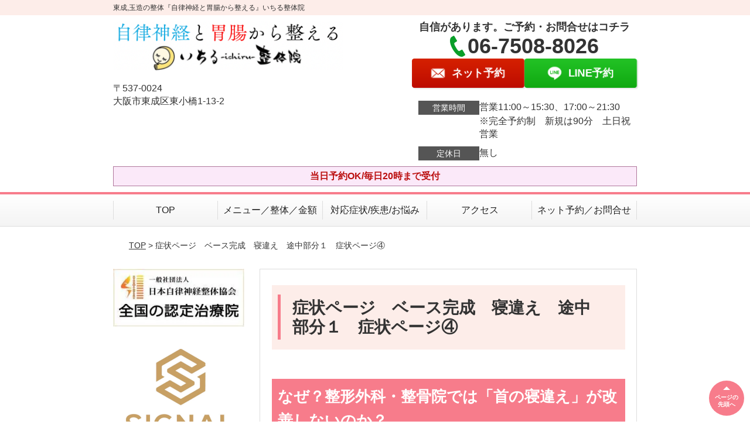

--- FILE ---
content_type: text/html; charset=UTF-8
request_url: https://ichiru-seitai.jp/strength/post-6125/
body_size: 10035
content:
<!DOCTYPE html>
<!--[if lt IE 7 ]><html class="ie6" lang="ja" prefix="og: http://ogp.me/ns# fb: http://ogp.me/ns/fb# article: http://ogp.me/ns/article#"><![endif]-->
<!--[if IE 7 ]><html class="ie7" lang="ja" prefix="og: http://ogp.me/ns# fb: http://ogp.me/ns/fb# article: http://ogp.me/ns/article#"><![endif]-->
<!--[if IE 8 ]><html class="ie8" lang="ja" prefix="og: http://ogp.me/ns# fb: http://ogp.me/ns/fb# article: http://ogp.me/ns/article#"><![endif]-->
<!--[if IE 9 ]><html class="ie9" lang="ja" prefix="og: http://ogp.me/ns# fb: http://ogp.me/ns/fb# article: http://ogp.me/ns/article#"><![endif]-->
<!--[if (gt IE 9)|!(IE)]><!-->
<html lang="ja" prefix="og: http://ogp.me/ns# fb: http://ogp.me/ns/fb# article: http://ogp.me/ns/article#">
<head>
<meta charset="utf-8">
<meta name="viewport" content="width=device-width,user-scalable=yes">
<meta name="format-detection" content="telephone=no">
<meta http-equiv="Pragma" content="no-cache">
<meta http-equiv="Cache-Control" content="no-cache">
<meta http-equiv="Expires" content="Thu, 01 Dec 1994 16:00:00 GMT">
<meta name="robots" content="noindex,nofollow">

<link rel="shortcut icon" href="https://theme.selfull.jp/images/common/selfav.ico">

<link rel="apple-touch-icon-precomposed" href="https://ichiru-seitai.jp/wp-content/uploads/2019/09/d84272114c03d9f8b97901f9ee7edb3e-180x180.png">

<link rel="stylesheet" href="https://ichiru-seitai.jp/wp-content/themes/selfull/style.css" media="all">

<link rel="stylesheet" href="https://ichiru-seitai.jp/wp-content/themes/selfull/css/reset.css?20230828" media="all">
<link rel="stylesheet" href="https://ichiru-seitai.jp/wp-content/themes/selfull/css/layout.css?20230828" media="all">
<link rel="stylesheet" href="https://ichiru-seitai.jp/wp-content/themes/selfull/css/module.css?20230828" media="all">
<link rel="stylesheet" href="https://ichiru-seitai.jp/wp-content/themes/selfull/css/page.css?20250131" media="all">
<link rel="stylesheet" href="https://ichiru-seitai.jp/wp-content/themes/selfull/css/block.css?20230828" media="all">
<link rel="stylesheet" href="https://ichiru-seitai.jp/wp-content/themes/selfull/css/important.css?20230828" media="all">
<link rel="stylesheet" href="https://ichiru-seitai.jp/wp-content/themes/selfull/css/print.css?20230828" media="all">


<link rel="stylesheet" href="https://ichiru-seitai.jp/wp-content/themes/selfull/css/design-themes/theme-solid.css?20230828" media="all">
<link rel="stylesheet" href="https://ichiru-seitai.jp/wp-content/themes/selfull/css/design-themes/design-pagetop.css?20230828" media="all">
<link rel="stylesheet" href="https://ichiru-seitai.jp/wp-content/themes/selfull/css/design-themes/design-check.css?20230828" media="all">
<link rel="stylesheet" href="https://ichiru-seitai.jp/wp-content/themes/selfull/css/design-themes/design-menu.css?20230828" media="all">
<link rel="stylesheet" href="https://ichiru-seitai.jp/wp-content/themes/selfull/css/design-themes/design-heading.css?20230828" media="all">


<style>
.except-more.design-menu-original #global-header #global-header-main-sp #global-header-main-sp-right #menu_btn {
	background-image: url(https://ichiru-seitai.jp) !important;
}
.except-more.design-menu-original.design-menu-close #global-header #global-header-main-sp #global-header-main-sp-right #menu_btn.close {
	background-image: url(https://ichiru-seitai.jp) !important;
}
.design-check-original .list-block ul.check li,
.design-check-original .entry-content .editor ul li {
	background-image: url(https://ichiru-seitai.jp);
	background-size: 20px 20px;
}
</style>

<title>症状ページ　ベース完成　寝違え　途中部分１　症状ページ④ |大阪市東成、玉造の整体『自律神経と胃腸から整える』いちる整体院</title>
<meta name='robots' content='max-image-preview:large' />
<link rel='dns-prefetch' href='//s.w.org' />
		<script type="text/javascript">
			window._wpemojiSettings = {"baseUrl":"https:\/\/s.w.org\/images\/core\/emoji\/13.0.1\/72x72\/","ext":".png","svgUrl":"https:\/\/s.w.org\/images\/core\/emoji\/13.0.1\/svg\/","svgExt":".svg","source":{"concatemoji":"https:\/\/ichiru-seitai.jp\/wp-includes\/js\/wp-emoji-release.min.js?ver=5.7"}};
			!function(e,a,t){var n,r,o,i=a.createElement("canvas"),p=i.getContext&&i.getContext("2d");function s(e,t){var a=String.fromCharCode;p.clearRect(0,0,i.width,i.height),p.fillText(a.apply(this,e),0,0);e=i.toDataURL();return p.clearRect(0,0,i.width,i.height),p.fillText(a.apply(this,t),0,0),e===i.toDataURL()}function c(e){var t=a.createElement("script");t.src=e,t.defer=t.type="text/javascript",a.getElementsByTagName("head")[0].appendChild(t)}for(o=Array("flag","emoji"),t.supports={everything:!0,everythingExceptFlag:!0},r=0;r<o.length;r++)t.supports[o[r]]=function(e){if(!p||!p.fillText)return!1;switch(p.textBaseline="top",p.font="600 32px Arial",e){case"flag":return s([127987,65039,8205,9895,65039],[127987,65039,8203,9895,65039])?!1:!s([55356,56826,55356,56819],[55356,56826,8203,55356,56819])&&!s([55356,57332,56128,56423,56128,56418,56128,56421,56128,56430,56128,56423,56128,56447],[55356,57332,8203,56128,56423,8203,56128,56418,8203,56128,56421,8203,56128,56430,8203,56128,56423,8203,56128,56447]);case"emoji":return!s([55357,56424,8205,55356,57212],[55357,56424,8203,55356,57212])}return!1}(o[r]),t.supports.everything=t.supports.everything&&t.supports[o[r]],"flag"!==o[r]&&(t.supports.everythingExceptFlag=t.supports.everythingExceptFlag&&t.supports[o[r]]);t.supports.everythingExceptFlag=t.supports.everythingExceptFlag&&!t.supports.flag,t.DOMReady=!1,t.readyCallback=function(){t.DOMReady=!0},t.supports.everything||(n=function(){t.readyCallback()},a.addEventListener?(a.addEventListener("DOMContentLoaded",n,!1),e.addEventListener("load",n,!1)):(e.attachEvent("onload",n),a.attachEvent("onreadystatechange",function(){"complete"===a.readyState&&t.readyCallback()})),(n=t.source||{}).concatemoji?c(n.concatemoji):n.wpemoji&&n.twemoji&&(c(n.twemoji),c(n.wpemoji)))}(window,document,window._wpemojiSettings);
		</script>
		<style type="text/css">
img.wp-smiley,
img.emoji {
	display: inline !important;
	border: none !important;
	box-shadow: none !important;
	height: 1em !important;
	width: 1em !important;
	margin: 0 .07em !important;
	vertical-align: -0.1em !important;
	background: none !important;
	padding: 0 !important;
}
</style>
	<link rel='stylesheet' id='dynamic-css-css'  href='https://ichiru-seitai.jp/wp-content/themes/selfull/custom-properties.php?ver=5.7' type='text/css' media='all' />
<link rel='stylesheet' id='wp-block-library-css'  href='https://ichiru-seitai.jp/wp-includes/css/dist/block-library/style.min.css?ver=5.7' type='text/css' media='all' />
<link rel='stylesheet' id='contact-form-7-css'  href='https://ichiru-seitai.jp/wp-content/plugins/contact-form-7/includes/css/styles.css?ver=4.3' type='text/css' media='all' />
<script type='text/javascript' src='https://ichiru-seitai.jp/wp-includes/js/jquery/jquery.min.js?ver=3.5.1' id='jquery-core-js'></script>
<script type='text/javascript' src='https://ichiru-seitai.jp/wp-includes/js/jquery/jquery-migrate.min.js?ver=3.3.2' id='jquery-migrate-js'></script>
<link rel="https://api.w.org/" href="https://ichiru-seitai.jp/wp-json/" /><link rel="canonical" href="https://ichiru-seitai.jp/strength/post-6125/" />
<link rel='shortlink' href='https://ichiru-seitai.jp/?p=6125' />
<link rel="alternate" type="application/json+oembed" href="https://ichiru-seitai.jp/wp-json/oembed/1.0/embed?url=https%3A%2F%2Fichiru-seitai.jp%2Fstrength%2Fpost-6125%2F" />
<link rel="alternate" type="text/xml+oembed" href="https://ichiru-seitai.jp/wp-json/oembed/1.0/embed?url=https%3A%2F%2Fichiru-seitai.jp%2Fstrength%2Fpost-6125%2F&#038;format=xml" />
<meta name="description" content="大阪市東成、玉造で自律神経と胃腸から整える【いちる整体院】自律神経失調症、過敏性腸症候群、機能性ディスペプシア、機能性胃腸障害、逆流性食道炎、痛み全般の専門整体院で病院や鍼灸院で治らない方お任せください！｜土日祝も20時まで受付｜玉造駅徒歩3分｜">
<meta name="keywords" content="大阪,玉造,東成,整体,自律神経,過敏性腸症候群,機能性ディスペプシア,胃腸,更年期障害,">
<script type="application/ld+json">{"@context":"https://schema.org","@type":"Article","headline":"症状ページ　ベース完成　寝違え　途中部分１　症状ページ④","mainEntityOfPage":"https://ichiru-seitai.jp/strength/post-6125/","datePublished":"2021-09-25T02:27:55+09:00","dateModified":"2021-10-10T03:46:58+09:00","author":{"@type":"Person","name":"岡本 幸士"}}</script>
<meta property="og:site_name" content="大阪市東成、玉造の整体『自律神経と胃腸から整える』いちる整体院">
<meta property="og:title" content="症状ページ　ベース完成　寝違え　途中部分１　症状ページ④">
<meta property="og:type" content="article">
<meta property="og:url" content="https://ichiru-seitai.jp/strength/post-6125/">
<meta name="twitter:card" content="summary">
<meta name="twitter:title" content="症状ページ　ベース完成　寝違え　途中部分１　症状ページ④">
<meta name="twitter:url" content="https://ichiru-seitai.jp/strength/post-6125/">
<meta name="thumbnail" content="https://ichiru-seitai.jp/wp-content/uploads/2024/10/7d075832cbc2405ca01c3893f41edd1d.jpg" />
<link rel="stylesheet" href="https://ichiru-seitai.jp/wp-content/themes/selfull/css/slick.css?2026012107" media="all">
<script src="https://ichiru-seitai.jp/wp-content/themes/selfull/js/jquery-1.8.2.min.js"></script>
<script src="https://ichiru-seitai.jp/wp-content/themes/selfull/js/slick.min.js"></script>

<meta name="google-site-verification" content="3JkONMabNHeDnrSJBXyHagRIgz4vKZJ6BtMiy1lhuBU" />
<meta name="google-site-verification" content="0iyiEBUfFEx0blAAGD6hzaOvxmS4raljTOjAAfR6KAM" />
<!-- Global site tag (gtag.js) - Google Analytics -->
<script async src="https://www.googletagmanager.com/gtag/js?id=UA-198417227-1"></script>
<script>
  window.dataLayer = window.dataLayer || [];
  function gtag(){dataLayer.push(arguments);}
  gtag('js', new Date());

  gtag('config', 'UA-198417227-1');
</script>

<!-- Begin Mieruca Embed Code -->
<script type="text/javascript" id="mierucajs">
window.__fid = window.__fid || [];__fid.push([447402822]);
(function() {
function mieruca(){if(typeof window.__fjsld != "undefined") return; window.__fjsld = 1; var fjs = document.createElement('script'); fjs.type = 'text/javascript'; fjs.async = true; fjs.id = "fjssync"; var timestamp = new Date;fjs.src = ('https:' == document.location.protocol ? 'https' : 'http') + '://hm.mieru-ca.com/service/js/mieruca-hm.js?v='+ timestamp.getTime(); var x = document.getElementsByTagName('script')[0]; x.parentNode.insertBefore(fjs, x); };
setTimeout(mieruca, 500); document.readyState != "complete" ? (window.attachEvent ? window.attachEvent("onload", mieruca) : window.addEventListener("load", mieruca, false)) : mieruca();
})();
</script>
<!-- End Mieruca Embed Code -->
<!-- Google Tag Manager -->
<script>(function(w,d,s,l,i){w[l]=w[l]||[];w[l].push({'gtm.start':
new Date().getTime(),event:'gtm.js'});var f=d.getElementsByTagName(s)[0],
j=d.createElement(s),dl=l!='dataLayer'?'&l='+l:'';j.async=true;j.src=
'https://www.googletagmanager.com/gtm.js?id='+i+dl;f.parentNode.insertBefore(j,f);
})(window,document,'script','dataLayer','GTM-P6KW5D2D');</script>
<!-- End Google Tag Manager -->

<style>/* -------- ボタンアニメーション（ぽよん） -------- */

@keyframes button-bounce {
  0.5%  { transform: scale(1, 1.01); }
  3%  { transform: scale(1.01, .98) translateY(1px); }
  4% { transform: scale(0.99, 1.04) translateY(-2px); }
  5%  { transform: scale(1, .99); }
  5.5% { transform: scale(1, 1); }
}

#global-nav-sp a, /* スマホ固定ボタン */
#global-header-main-pc-right a, /* PCヘッダー */
#global-footer-main-pc-right a, /* PCフッター */
#content-footer .btn-list a, /* コンテントフッター */
#content-footer a.tel /* コンテントフッター(電話) */
{
  animation: button-bounce 3s 10s infinite;
}</style>
</head>

<body id="site-design-solid" class="double-column except-more site-color-pink site-color-2-none design-h1-01 design-h2-02 design-h3-02 design-h4-06 design-pagetop-01 design-menu design-menu-01 design-check-01 site-font-gothic strength">
<div id="fb-root"></div>
<script>
let facebookLazyLoadReady = false;
const handleFacebookLazyLoad = function() {
	if (!facebookLazyLoadReady) {
		facebookLazyLoadReady = true;
		return;
	}
	console.log('facebookLazyLoaded');
	(function(d, s, id) {
		var js, fjs = d.getElementsByTagName(s)[0];
		if (d.getElementById(id)) return;
		js = d.createElement(s); js.id = id;
		js.src = "//connect.facebook.net/ja_JP/sdk.js#xfbml=1&version=v2.4";
		fjs.parentNode.insertBefore(js, fjs);
	}(document, 'script', 'facebook-jssdk'));
	window.removeEventListener('scroll', handleFacebookLazyLoad);
}
window.addEventListener('scroll', handleFacebookLazyLoad);
</script>
<div id="site">
  <header id="global-header" role="banner" class="">

									<p class="site-title"><span class="inner">東成,玉造の整体『自律神経と胃腸から整える』いちる整体院</span></p>
					
					<div class="inner">
				<div id="global-header-main-pc">


					
					
											<div id="global-header-main-pc-left">
														<p class="logo"><a href="https://ichiru-seitai.jp/"><img src="https://ichiru-seitai.jp/wp-content/uploads/2024/12/08dbfccd655a6bf7fee01944a34d9d7b-1.png" alt="自律神経と胃腸から整える整体、いちる整体院" width="420" height="90"></a></p>
							<p class="address">〒537-0024<br>大阪市東成区東小橋1-13-2</p>
						</div>
            <div id="global-header-main-pc-right">
              <p class="tel-text">自信があります。ご予約・お問合せはコチラ</p>              <p class="tel tel-pc"><span class="tel-number">06-7508-8026</span></p>
              <div class="button-area">
                                <a href="http://repitte.jp/reserve/store?token=ff715baf04c194eda56948bd3f8d4544" class="mail hover"><span>ネット予約</span></a>                <a href="https://lin.ee/6bwr0Z" target="_blank" class="line_btn hover"><span>LINE予約</span></a>              </div>
              <div class="info">
								<dl>
									<dt>営業時間</dt>
									<dd>営業11:00～15:30、17:00～21:30</dd>									<dd>※完全予約制　新規は90分　土日祝営業</dd>																	</dl>
                <dl>
                  <dt>定休日</dt>
                  <dd>無し</dd>
                </dl>
							</div>
						</div>
					
				</div>
			</div>
		
		<div class="inner">
			<div id="global-header-main-sp" class="clearfix fixed-set">
				<div id="global-header-main-sp-left">
										<p class="logo"><a href="https://ichiru-seitai.jp/"><img src="https://ichiru-seitai.jp/wp-content/uploads/2024/12/08dbfccd655a6bf7fee01944a34d9d7b-1.png" title="いちる整体院" alt="自律神経と胃腸から整える整体、いちる整体院" width="420" height="90"></a></p>
				</div>
				<div id="global-header-main-sp-right">
          <span id="menu_btn" class="hover"></span>
          <!--
					<a href="tel:0675088026" class="tel" ><span>電話をかける</span></a>
          -->
				</div>
			</div>
		</div>

		<div class="inner">
							<p id="announcement">当日予約OK/毎日20時まで受付</p>
					</div><!-- / .inner -->

    <div id="sp-menu">
      <div id="sp-menu-contents">
			</div>
      <div id="sp-menu-lightbox"></div>
    </div>

					<nav id="global-nav-pc" class="fixed-set" role="navigation">
				<div class="menu-%e3%82%b0%e3%83%ad%e3%83%bc%e3%83%90%e3%83%ab%e3%83%a1%e3%83%8b%e3%83%a5%e3%83%bc-container"><ul id="menu-%e3%82%b0%e3%83%ad%e3%83%bc%e3%83%90%e3%83%ab%e3%83%a1%e3%83%8b%e3%83%a5%e3%83%bc" class="menu"><li id="menu-item-1587" class="menu-item menu-item-type-post_type menu-item-object-page menu-item-home menu-item-1587"><a href="https://ichiru-seitai.jp/">TOP</a></li>
<li id="menu-item-1575" class="menu-item menu-item-type-post_type menu-item-object-page menu-item-1575"><a href="https://ichiru-seitai.jp/menu/">メニュー／整体／金額</a></li>
<li id="menu-item-8432" class="menu-item menu-item-type-post_type menu-item-object-page menu-item-8432"><a href="https://ichiru-seitai.jp/post-8430/">対応症状/疾患/お悩み</a></li>
<li id="menu-item-1576" class="menu-item menu-item-type-post_type menu-item-object-page menu-item-1576"><a href="https://ichiru-seitai.jp/access/">アクセス</a></li>
<li id="menu-item-1591" class="menu-item menu-item-type-post_type menu-item-object-page menu-item-1591"><a href="https://ichiru-seitai.jp/contact/">ネット予約／お問合せ</a></li>
</ul></div>			</nav><!-- / #global-nav-pc -->
		

									<div id="global-nav-sp" class="fixed space0" role="navigation">
																<div id="ff-sp-contents" class="ff-sp-contents-original-3">
							<a class="" href="http://repitte.jp/reserve/store?token=ff715baf04c194eda56948bd3f8d4544">
                <img src="https://ichiru-seitai.jp/wp-content/uploads/2025/06/cd70122a23df9e3ca43bae3625e098c7-1.png" alt="ネットで空き情報確認。24時間予約受付可能" loading="lazy">
							</a>

							<a href="https://lin.ee/6bwr0Z" target="_blank">
                <img src="https://ichiru-seitai.jp/wp-content/uploads/2025/06/628561f015f333aa1bb63e70c90ce162.png" alt="ラインで相談・予約する" loading="lazy">
							</a>

							<a class="" href="tel:0675088026">
                <img src="https://ichiru-seitai.jp/wp-content/uploads/2025/06/a301e3fd155e7a7139e7cf623d9dd12d.png" alt="電話で予約・相談する" loading="lazy">
							</a>
						</div>
									</div><!-- / #global-nav-sp-->
						</header><!-- / #global-header -->

	<div id="sp-modal">
		<div class="sp-modal-head">
			<div class="close-btn">
				<img src="https://theme.selfull.jp/images/common/sp-modal-close-btn.png" alt="閉じる" loading="lazy">
			</div>
		</div>
		<div class="sp-modal-main">
			<div class="sp-modal-main-line">
													<p class="mb-10"><img src="https://theme.selfull.jp/images/common/sp-modal-line-img-01.png" alt="24時間受付 LINE予約の流れ" width="541" height="254" loading="lazy"></p>
					<p class="mb-10"><img src="https://theme.selfull.jp/images/common/sp-modal-line-img-02.png" alt="まずは下のボタンから当院を友だち追加してください" width="541" height="67" loading="lazy"></p>
					<a href="https://lin.ee/6bwr0Z" target="_blank"><img src="https://theme.selfull.jp/images/common/sp-modal-line-btn.png" alt="LINEで友達追加する" width="541" height="86" loading="lazy"></a>
					<p class="txt-c">（LINEの友だち追加画面が開きます）</p>

					<div class="line-info">
						<p>友達に追加が完了したら、LINEのトーク画面より<br>
							「HPを見たのですが～」とメッセージをお送りください。</p>
						<p>ご予約の際は</p>
						<p><span class="color05">■</span> <span class="bold">希望のご予約日時</span><br>
							（第3希望までいただけると予約がスムーズです）<br>
							<span class="color05">■</span> <span class="bold">お名前と電話番号</span><br>
							<span class="color05">■</span> <span class="bold">お悩みの症状</span></p>
						<p>の３点をお送りください。</p>
					</div>
							</div>

			<div class="sp-modal-main-tel">
													<h2><img src="https://ichiru-seitai.jp/wp-content/uploads/2024/12/08dbfccd655a6bf7fee01944a34d9d7b-1.png" title="いちる整体院" alt="自律神経と胃腸から整える整体、いちる整体院" loading="lazy"></h2>

					<dl class="date">
						<dt>営業時間</dt>
						<dd>営業11:00～15:30、17:00～21:30</dd>						<dd>※完全予約制　新規は90分　土日祝営業</dd>											</dl>
					<dl class="date">
						<dt>定休日</dt>
						<dd>無し</dd>
					</dl>

					<a href="tel:0675088026" class="tel tel-sp hover" ><span>電話をかける</span></a>
					<p class="txt-c">（06-7508-8026に発信します）</p>

					<div class="tel-flow">
						<h2>ご予約の流れ</h2>
						<div class="comment-item comment-item-right clearfix">
							<p>お電話ありがとうございます、<br>いちる整体院でございます。</p>
							<div class="img"><img src="https://theme.selfull.jp/images/common/sp-modal-tel-img-01.png" alt="予約の流れ" loading="lazy"></div>
						</div>
						<p>と電話に出ますので、</p>
						<div class="comment-item clearfix">
							<p>ホームページを見たのですが、<br>予約をお願いします。</p>
							<div class="img"><img src="https://theme.selfull.jp/images/common/sp-modal-tel-img-02.png" alt="予約の流れ" loading="lazy"></div>
						</div>
						<p class="mb-20">とお伝えください。</p>
						<p><span class="color03">■</span> <span class="bold">お名前（フルネーム）</span><br>
							<span class="color03">■</span> <span class="bold">ご予約の日</span><br>
							<span class="color03">■</span> <span class="bold">ご連絡がつくお電話番号</span><br>
							<span class="color03">■</span> <span class="bold">一番気になるお身体の状態・症状</span></p>
						<p>をお伺いいたします。</p>
					</div>
				


			</div>
		</div>
	</div>

	
			<div class="breadcrumb">
			<div class="inner"><a href="https://ichiru-seitai.jp">TOP</a> &gt;

				
											症状ページ　ベース完成　寝違え　途中部分１　症状ページ④					
							</div>
		</div>
	
	<div id="contents">
		<main id="main" role="main">

	<article id="id-6125" class="type-page">
				
			<header class="entry-header">
				<h1>症状ページ　ベース完成　寝違え　途中部分１　症状ページ④</h1>
			</header><!-- .entry-header -->

			<div class="entry-content">
				<div class="editor"></div>
					<h2 class="style-title parts-item">
		<span style="">なぜ？整形外科・整骨院では「首の寝違え」が改善しないのか？</span>
			</h2>
		<div class="img-block parts-item txt-c">
				<picture>
			<source srcset="https://ichiru-seitai.jp/wp-content/uploads/2021/05/40bae902cf4c1a1ab4d3be1100583fd6-640x303.jpg" media="(max-width: 600px)" width="640" height="303">
			<img src="https://ichiru-seitai.jp/wp-content/uploads/2021/05/40bae902cf4c1a1ab4d3be1100583fd6-640x303.jpg" alt="寝違え、寝違い" width="640" height="303" loading="lazy">
		</picture>
			</div>
		<h3 class="style-title parts-item">整形外科や整骨院で一般的な寝違えの治し方</h3>
		<h4 class="style-title parts-item">整形外科や整骨院で行う事</h4>
		<div class="text-block parts-item"><p class="p1">整形外科、整骨院では安静指導や痛み止め、電気や首、肩のマッサージに、最後はシップを出されたりします。</p>
<p class="p1">酷い場合だと首を固定されたりします。</p>
<p class="p3">
</div>
		<div class="text-block parts-item"><p class="p1">整骨院では電気や首、肩のマッサージに、整形と同じくシップを出されたりします。<br />
首の痛みに関係するから骨盤矯正や姿勢矯正を勧める所も増えています。</p>
</div>
		<h4 class="style-title parts-item">整形外科や整骨院の5つの問題</h4>
		<div class="text-block parts-item"><p class="p1">1. 自然と首は生活してると動くので安静し続けるは不可能です。</p>
<p class="p1">2. 痛み止めやシップは一時的に痛みを止めるが、痛む原因が治るわけでは無いので、首の炎症が今以上に酷くなる原因になります。</p>
<p class="p1">3. 首や肩のマッサージを行っても内臓疲労があれば寝違えの炎症が治るのに数倍の栄養が必要です。</p>
<p class="p1">4. 自律神経が乱れていると、炎症が無くても神経過敏で痛みが出たり、動かなくなります。</p>
<p class="p1"><span class="s1">5. </span>骨盤や背骨を整えても、内臓疲労や自律神経の乱れがあれば、内部から骨格がゆがむ為に元に戻ってしまいます。</p>
</div>
		<div class="text-block parts-item"><p class="p1">このように整形外科や整骨院では寝違えが治らない方が多々いるのです。</p>
<p class="p2">では、どうすれば寝違えの痛みを改善に導くことができるのでしょうか？</p>
</div>
			<div class="spacer-block parts-item spacer-block-s"></div>
				</div><!-- .entry-content --> 

			</article>

					<footer id="content-footer">
      
			<h2><img src="https://ichiru-seitai.jp/wp-content/uploads/2024/12/08dbfccd655a6bf7fee01944a34d9d7b-1.png" alt="いちる整体院" loading="lazy"></h2>

			
								<div id="content-footer-main" class="use_image">
											<div class="content-footer-image">
							<img src="https://ichiru-seitai.jp/wp-content/uploads/2021/03/map12.jpg" alt="いちる整体院" width="640" height="480" loading="lazy">
						</div>
					
					<div class="content-footer-contact">
						<p class="tel-text">自信があります。ご予約・お問合せはコチラ</p>						<p class="tel tel-pc"><span class="tel-number">06-7508-8026</span></p>

						<div class="button-area">
							<a href="tel:0675088026" class="tel tel-sp hover" ><span>06-7508-8026</span></a>
														<a href="http://repitte.jp/reserve/store?token=ff715baf04c194eda56948bd3f8d4544" class="mail hover"><span>ネット予約</span></a>							<a href="https://lin.ee/6bwr0Z" target="_blank" class="line_btn hover"><span>LINE予約</span></a>						</div>

						<div class="info">
							<dl>
								<dt>営業時間</dt>
								<dd>営業11:00～15:30、17:00～21:30</dd>
								<dd>※完全予約制　新規は90分　土日祝営業</dd>
								<dd></dd>
							</dl>
							<dl>
								<dt>定休日</dt>
								<dd>無し</dd>
							</dl>
						</div>
					</div>
					<div class="content-footer-map">
						<p class="address"><span>〒537-0024</span>大阪市東成区東小橋1-13-2</p>
													<div class="googlemap">
								<iframe src="https://www.google.com/maps/embed?pb=!1m18!1m12!1m3!1d3281.2856997944023!2d135.53352911523132!3d34.67273818044168!2m3!1f0!2f0!3f0!3m2!1i1024!2i768!4f13.1!3m3!1m2!1s0x0%3A0x3e7bf6503d16cc20!2z44GE44Gh44KL5pW05L2T6Zmi!5e0!3m2!1sja!2sjp!4v1615207963945!5m2!1sja!2sjp" width="600" height="450" style="border:0;" allowfullscreen="" loading="lazy"></iframe>							</div>
											</div>

				</div>

			
		</footer><!-- #content-footer -->

	
</main><!-- #main -->
<aside id="side" role="complementary">
			<ul class="side-bnr ">
			        <li>
                      <img src="https://ichiru-seitai.jp/wp-content/uploads/2021/06/a16e9bcfb9c62ad2726fb35151876a37.jpg" width="268" height="119" loading="lazy" alt="自律神経整体の協会認定">
                  </li>
      			        <li>
                      <img src="https://ichiru-seitai.jp/wp-content/uploads/2025/09/IMG_8531.jpeg" width="800" height="800" loading="lazy" alt="シグナル療法加盟店">
                  </li>
      					</ul>
	
			<div class="side-free ">
			大阪でも東成区、天王寺区、中央区、生野区、都島区、東大阪市、八尾市、寝屋川市、堺市、箕面等、奈良、十津川村、滋賀県膳所、大津、おごと温泉、彦根、京都の四条、三条、兵庫県の三宮、西宮、愛知県、遠方だと東京、神奈川、千葉、福岡、大分、広島、カナダやオーストラリア、アメリカその他の場所からも多々来院されております。		</div>
	
	
	
	
	<div class="side-nav sp-set">
		<h2 class="side-nav-title">メニュー</h2>
		<div class="menu-%e3%82%b5%e3%82%a4%e3%83%89%ef%bc%86%e3%83%95%e3%83%83%e3%82%bf%e3%83%bc-container"><ul id="menu-%e3%82%b5%e3%82%a4%e3%83%89%ef%bc%86%e3%83%95%e3%83%83%e3%82%bf%e3%83%bc" class="menu"><li id="menu-item-1580" class="menu-item menu-item-type-post_type menu-item-object-page menu-item-home menu-item-1580"><a href="https://ichiru-seitai.jp/">TOP</a></li>
<li id="menu-item-1581" class="menu-item menu-item-type-post_type menu-item-object-page menu-item-1581"><a href="https://ichiru-seitai.jp/staff/">スタッフ紹介</a></li>
<li id="menu-item-8431" class="menu-item menu-item-type-post_type menu-item-object-page menu-item-has-children menu-item-8431"><a href="https://ichiru-seitai.jp/post-8430/">対応症状/疾患/お悩み</a>
<ul class="sub-menu">
	<li id="menu-item-1578" class="menu-item menu-item-type-post_type menu-item-object-page menu-item-1578"><a href="https://ichiru-seitai.jp/voice/">お客様の声</a></li>
</ul>
</li>
<li id="menu-item-1586" class="menu-item menu-item-type-post_type menu-item-object-page menu-item-has-children menu-item-1586"><a href="https://ichiru-seitai.jp/menu/">メニュー／整体／金額</a>
<ul class="sub-menu">
	<li id="menu-item-6462" class="menu-item menu-item-type-post_type menu-item-object-page menu-item-6462"><a href="https://ichiru-seitai.jp/post-6460/">マンガで分かるいちる整体院</a></li>
</ul>
</li>
<li id="menu-item-1637" class="menu-item menu-item-type-post_type menu-item-object-page menu-item-has-children menu-item-1637"><a href="https://ichiru-seitai.jp/facility/">院内紹介</a>
<ul class="sub-menu">
	<li id="menu-item-1583" class="menu-item menu-item-type-post_type menu-item-object-page menu-item-1583"><a href="https://ichiru-seitai.jp/faq/">よくあるご質問</a></li>
</ul>
</li>
<li id="menu-item-1584" class="menu-item menu-item-type-post_type menu-item-object-page menu-item-1584"><a href="https://ichiru-seitai.jp/contact/">ネット予約／お問合せ</a></li>
<li id="menu-item-1582" class="menu-item menu-item-type-post_type menu-item-object-page menu-item-1582"><a href="https://ichiru-seitai.jp/access/">アクセス</a></li>
<li id="menu-item-8107" class="menu-item menu-item-type-custom menu-item-object-custom menu-item-has-children menu-item-8107"><a href="https://ichiru-seitai.jp/symptom-blog-list/">症状ブログ一覧</a>
<ul class="sub-menu">
	<li id="menu-item-8106" class="menu-item menu-item-type-custom menu-item-object-custom menu-item-8106"><a href="https://ichiru-seitai.jp/blog-list/">SEOブログ一覧</a></li>
</ul>
</li>
</ul></div>	</div><!-- / .side-nav -->

	
	

	
		<div class="facebook1">
					<div class="fb-page" data-href="https://www.facebook.com/玉造駅徒歩3分の自然に治る身体を作るいちる整体院-438124536359267" data-tabs="timeline" data-width="" data-height="" data-small-header="false" data-adapt-container-width="true" data-hide-cover="false" data-show-facepile="true"><blockquote cite="https://www.facebook.com/玉造駅徒歩3分の自然に治る身体を作るいちる整体院-438124536359267" class="fb-xfbml-parse-ignore"></blockquote></div>
			</div>
	<div class="facebook2 ">
					<div class="fb-page" data-href="https://www.facebook.com/玉造駅徒歩3分の自然に治る身体を作るいちる整体院-438124536359267" data-tabs="timeline" data-width="" data-height="" data-small-header="false" data-adapt-container-width="true" data-hide-cover="false" data-show-facepile="true"><blockquote cite="https://www.facebook.com/玉造駅徒歩3分の自然に治る身体を作るいちる整体院-438124536359267" class="fb-xfbml-parse-ignore"></blockquote></div>
			</div>

		
	
								
	</aside><!-- / #side -->
</div><!-- / #contents -->



	<footer id="global-footer" class=" " role="contentinfo">

									<p id="pagetop" class=" "><a class="scroll hover" href="#site"><span>ページの<br>先頭へ</span></a></p>
					
		<div id="global-footer-nav">
							<div class="inner"><div class="menu-%e3%82%b5%e3%82%a4%e3%83%89%ef%bc%86%e3%83%95%e3%83%83%e3%82%bf%e3%83%bc-container"><ul id="menu-%e3%82%b5%e3%82%a4%e3%83%89%ef%bc%86%e3%83%95%e3%83%83%e3%82%bf%e3%83%bc-1" class="menu"><li class="menu-item menu-item-type-post_type menu-item-object-page menu-item-home menu-item-1580"><a href="https://ichiru-seitai.jp/">TOP</a></li>
<li class="menu-item menu-item-type-post_type menu-item-object-page menu-item-1581"><a href="https://ichiru-seitai.jp/staff/">スタッフ紹介</a></li>
<li class="menu-item menu-item-type-post_type menu-item-object-page menu-item-has-children menu-item-8431"><a href="https://ichiru-seitai.jp/post-8430/">対応症状/疾患/お悩み</a>
<ul class="sub-menu">
	<li class="menu-item menu-item-type-post_type menu-item-object-page menu-item-1578"><a href="https://ichiru-seitai.jp/voice/">お客様の声</a></li>
</ul>
</li>
<li class="menu-item menu-item-type-post_type menu-item-object-page menu-item-has-children menu-item-1586"><a href="https://ichiru-seitai.jp/menu/">メニュー／整体／金額</a>
<ul class="sub-menu">
	<li class="menu-item menu-item-type-post_type menu-item-object-page menu-item-6462"><a href="https://ichiru-seitai.jp/post-6460/">マンガで分かるいちる整体院</a></li>
</ul>
</li>
<li class="menu-item menu-item-type-post_type menu-item-object-page menu-item-has-children menu-item-1637"><a href="https://ichiru-seitai.jp/facility/">院内紹介</a>
<ul class="sub-menu">
	<li class="menu-item menu-item-type-post_type menu-item-object-page menu-item-1583"><a href="https://ichiru-seitai.jp/faq/">よくあるご質問</a></li>
</ul>
</li>
<li class="menu-item menu-item-type-post_type menu-item-object-page menu-item-1584"><a href="https://ichiru-seitai.jp/contact/">ネット予約／お問合せ</a></li>
<li class="menu-item menu-item-type-post_type menu-item-object-page menu-item-1582"><a href="https://ichiru-seitai.jp/access/">アクセス</a></li>
<li class="menu-item menu-item-type-custom menu-item-object-custom menu-item-has-children menu-item-8107"><a href="https://ichiru-seitai.jp/symptom-blog-list/">症状ブログ一覧</a>
<ul class="sub-menu">
	<li class="menu-item menu-item-type-custom menu-item-object-custom menu-item-8106"><a href="https://ichiru-seitai.jp/blog-list/">SEOブログ一覧</a></li>
</ul>
</li>
</ul></div></div>
						</div><!-- / .global-footer-nav -->

		<div id="global-footer-main-pc">
			<div class="inner">
				<div id="global-footer-main-pc-left">
					<p class="logo"><a href="https://ichiru-seitai.jp/"><img src="https://ichiru-seitai.jp/wp-content/uploads/2024/12/08dbfccd655a6bf7fee01944a34d9d7b-1.png" alt="いちる整体院" rel="home" loading="lazy"></a></p>
					<p class="address">〒537-0024　大阪市東成区東小橋1-13-2</p>
				</div>
				<div id="global-footer-main-pc-right">
					<div id="global-footer-main-pc-right-top">
						<p class="tel-text">自信があります。ご予約・お問合せはコチラ</p>						<p class="tel tel-pc"><span class="tel-number">06-7508-8026</span></p>
						<div class="button-area">
														<a href="http://repitte.jp/reserve/store?token=ff715baf04c194eda56948bd3f8d4544" class="mail hover"><span>ネット予約</span></a>							<a href="https://lin.ee/6bwr0Z" target="_blank" class="line_btn hover"><span>LINE予約</span></a>						</div>
					</div>
					<div class="info">
						<dl>
							<dt>営業時間</dt>
							<dd>営業11:00～15:30、17:00～21:30</dd>							<dd>※完全予約制　新規は90分　土日祝営業</dd>													</dl>
						<dl>
							<dt>定休日</dt>
							<dd>無し</dd>
						</dl>
					</div>
				</div>
			</div>
			<p class="copyright"><small>Copyright(c) いちる整体院 All Rights Reserved.</small></p>
		</div>
	</footer><!-- / #global-footer -->

</div><!-- /#site -->





<div id="window-size-check"></div>

<!--[if lt IE 9]><script src="http://html5shiv.googlecode.com/svn/trunk/html5.js"></script><![endif]-->
<script defer src="https://ichiru-seitai.jp/wp-content/themes/selfull/js/common.js?20230510_2"></script>

<script type='text/javascript' src='https://ichiru-seitai.jp/wp-content/plugins/contact-form-7/includes/js/jquery.form.min.js?ver=3.51.0-2014.06.20' id='jquery-form-js'></script>
<script type='text/javascript' id='contact-form-7-js-extra'>
/* <![CDATA[ */
var _wpcf7 = {"loaderUrl":"https:\/\/ichiru-seitai.jp\/wp-content\/plugins\/contact-form-7\/images\/ajax-loader.gif","sending":"\u9001\u4fe1\u4e2d ..."};
/* ]]> */
</script>
<script type='text/javascript' src='https://ichiru-seitai.jp/wp-content/plugins/contact-form-7/includes/js/scripts.js?ver=4.3' id='contact-form-7-js'></script>
<script type='text/javascript' src='https://ichiru-seitai.jp/wp-includes/js/wp-embed.min.js?ver=5.7' id='wp-embed-js'></script>
<!-- Google Tag Manager (noscript) -->
<noscript><iframe src="https://www.googletagmanager.com/ns.html?id=GTM-P6KW5D2D"
height="0" width="0" style="display:none;visibility:hidden"></iframe></noscript>
<!-- End Google Tag Manager (noscript) --></body></html>
